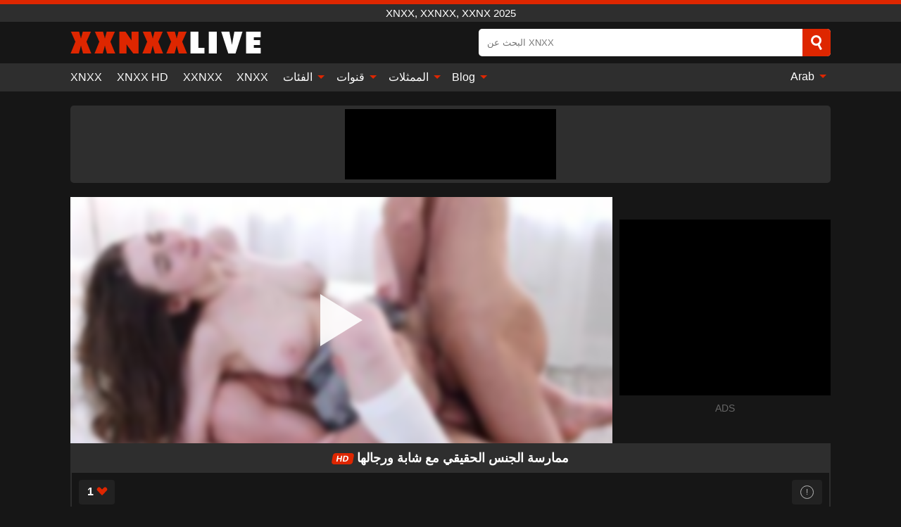

--- FILE ---
content_type: text/html; charset=UTF-8
request_url: https://xxnxx.live/video/14121
body_size: 13505
content:
<!DOCTYPE html><html lang="ar" translate="no"><head><meta charset="UTF-8"/><meta name="viewport" content="width=device-width, initial-scale=1"><title>ممارسة الجنس الحقيقي مع شابة ورجالها - XXNXX.LIVE</title><meta name="description" content="✅ ممارسة الجنس الحقيقي مع شابة ورجالها xnxx, xxnxx, xxnx. XNXX Porn tube videos... ✅"><meta name="keywords" content="ممارسة,الجنس,الحقيقي,مع,شابة,ورجالها,xnxx,xxnxx,xxnx,2025"><meta name="robots" content="max-image-preview:large"><script type="application/ld+json">{"@context":"https://schema.org","@type":"VideoObject","name":"ممارسة الجنس الحقيقي مع شابة ورجالها","description":"✅ ممارسة الجنس الحقيقي مع شابة ورجالها xnxx, xxnxx, xxnx. XNXX Porn tube videos... ✅","contentUrl":"https://xxnxx.live/videolink/14121.m3u8","thumbnailUrl":["https://xxnxx.live/media/p/14121b.jpg","https://xxnxx.live/media/p/14121.jpg"],"uploadDate":"2022-02-25T09:58:25+03:00","duration":"P0DT0H7M10S","interactionCount":"2974"}</script><meta property="og:title" content="ممارسة الجنس الحقيقي مع شابة ورجالها"><meta property="og:site_name" content="XXNXX.LIVE"><meta property="og:url" content="https://xxnxx.live/video/14121"><meta property="og:description" content="✅ ممارسة الجنس الحقيقي مع شابة ورجالها xnxx, xxnxx, xxnx. XNXX Porn tube videos... ✅"><meta property="og:type" content="video.other"><meta property="og:image" content="https://xxnxx.live/media/p/14121b.jpg"><meta property="og:video" content="https://xxnxx.live/videolink/14121.m3u8"><meta property="og:video:type" content="application/vnd.apple.mpegurl"><meta property="og:video" content="https://xxnxx.live/videolink/14121.mp4"><meta property="og:video:type" content="video/mp4"><meta name="twitter:card" content="summary_large_image"><meta name="twitter:site" content="XXNXX.LIVE"><meta name="twitter:title" content="ممارسة الجنس الحقيقي مع شابة ورجالها"><meta name="twitter:description" content="✅ ممارسة الجنس الحقيقي مع شابة ورجالها xnxx, xxnxx, xxnx. XNXX Porn tube videos... ✅"><meta name="twitter:image" content="https://xxnxx.live/media/p/14121b.jpg"><meta name="twitter:player" content="https://xxnxx.live/videolink/14121.mp4"><script>var u=top.location.toString();var domain='xiocxiocniocxiocxioc.iocliociiocvioce'.toString();var domain_decrypted=domain.replace(/ioc/gi,'');if(u.indexOf(domain_decrypted)==-1){top.location='https://google.ro'}</script><link href="https://xxnxx.live/i/images/cover.png" rel="image_src"><link rel="icon" href="/favicon.ico" type="image/x-icon"><meta name="theme-color" content="#161616"><link rel="canonical" href="https://xxnxx.live/video/14121"><meta name="rating" content="adult"><meta name="rating" content="RTA-5042-1996-1400-1577-RTA"><link rel="preconnect" href="//mc.yandex.ru"><link rel="preconnect" href="//pgnasmcdn.click"><link rel="alternate" href="https://xxnxx.live/video/14121" hreflang="x-default"><link rel="alternate" href="https://xxnxx.live/video/14121" hreflang="ar"><link rel="alternate" href="https://xxnxx.live/en/video/14121" hreflang="en"><link rel="alternate" href="https://xxnxx.live/de/video/14121" hreflang="de"><link rel="alternate" href="https://xxnxx.live/es/video/14121" hreflang="es"><link rel="alternate" href="https://xxnxx.live/fr/video/14121" hreflang="fr"><link rel="alternate" href="https://xxnxx.live/it/video/14121" hreflang="it"><link rel="alternate" href="https://xxnxx.live/nl/video/14121" hreflang="nl"><link rel="alternate" href="https://xxnxx.live/pl/video/14121" hreflang="pl"><link rel="alternate" href="https://xxnxx.live/pt/video/14121" hreflang="pt"><link rel="alternate" href="https://xxnxx.live/ro/video/14121" hreflang="ro"><style>body{background:#161616;font-family:-apple-system,BlinkMacSystemFont,Segoe UI,Roboto,Oxygen,Ubuntu,Cantarell,Fira Sans,Droid Sans,Helvetica Neue,sans-serif;min-width:320px;margin:auto;color:#fff}a{text-decoration:none;outline:none;color:#161616}input,textarea,select,option,button{outline:none;font-family:-apple-system,BlinkMacSystemFont,Segoe UI,Roboto,Oxygen,Ubuntu,Cantarell,Fira Sans,Droid Sans,Helvetica Neue,sans-serif}*{-webkit-box-sizing:border-box;-moz-box-sizing:border-box;box-sizing:border-box}::placeholder{opacity:1}.ico-bottom-arrow{width:0;height:0;border-left:5px solid transparent;border-right:5px solid transparent;border-bottom:5px solid #de2600;display:inline-block;margin-bottom:3px;margin-left:3px;margin-right:-4px;transform:rotate(180deg)}.top{background:#2e2e2e;text-align:center}.top:before{content:"";width:100%;height:6px;display:block;background:#de2600}.top h1,.top span{display:block;font-weight:500;color:#fff;font-size:15px;text-transform:uppercase;margin:0;padding:4px 0}.flex{display:-webkit-box;display:-moz-box;display:-ms-flexbox;display:-webkit-flex;display:flex}.flex-center{-ms-flex-align:center;-webkit-align-items:center;-webkit-box-align:center;align-items:center}.flex-wrap{flex-wrap:wrap;justify-content:space-between}header{width:95%;max-width:1080px;margin:auto;padding:10px 0}header .logo{margin-right:10px}header .logo img{display:block;width:auto;max-width:100%;height:auto}header form{display:flex;margin-left:auto;width:50%;max-width:500px;background:#fff;border-radius:5px;padding:0;position:relative}header .mob{display:none}header form input{background:transparent;border:0;color:#050505;padding:12px;width:100%;align-self:stretch}header form button{background:#de2600;border:0;position:relative;cursor:pointer;outline:none;text-indent:-99999px;border-radius:5px;border-top-left-radius:0;border-bottom-left-radius:0;width:42px;align-self:stretch}header form button:before{content:"";position:absolute;top:9px;left:12px;width:9px;height:9px;background:transparent;border:3px solid #fff;border-radius:50%}header form button:after{content:"";width:9px;height:3px;background:#fff;position:absolute;transform:rotate(63deg);top:24px;left:20px}header form .resultDiv{display:none;position:absolute;top:50px;background:#fff;width:100%;max-height:350px;overflow:hidden;overflow-y:auto;z-index:114;left:0;padding:10px;transition:.4s;border-radius:5px;color:#050505}header form .resultDiv a{display:block;text-align:left;padding:5px;color:#050505;font-weight:600;text-decoration:none;font-size:14px}header form .resultDiv a:hover{text-decoration:underline}header form .resultDiv .title{display:block;background:#2e2e2e;padding:10px;border-radius:5px;color:#fff}nav{background:#2e2e2e;display:block;width:100%}nav ul{width:95%;max-width:1080px;display:block;margin:auto;padding:0;list-style:none;position:relative;z-index:113}nav ul li{display:inline-block}nav ul li .mask{display:none}nav ul a{color:#fff;padding:.65em .65em;text-decoration:none;display:inline-block}nav>ul>li:first-child>a{padding-left:0}@media screen and (min-width:625px){nav ul li:hover a{color:#de2600}nav ul li>ul{display:none}nav ul li:hover>ul{display:block;position:absolute;width:100%;left:0;top:40px;background:#2e2e2e;box-shadow:0 0 10px #000}nav ul li:hover>ul a{padding:.3em .35em;border:1px solid #de2600;margin:.35em;color:#fff}nav ul li>ul a:hover{color:#de2600}}nav ul li>ul li:last-child a{background:#de2600;color:#fff}nav ul li>ul li:last-child a:hover{background:#de2600;color:#fff}nav ul .lang{float:right;position:relative}nav ul .lang:hover>ul{width:max-content;right:0;left:unset}nav ul .lang li{display:block;text-align:center}nav ul .lang:hover>ul a{padding:0;border:0;display:block}nav ul .lang:hover>ul a:last-child{background:transparent}nav ul .lang:hover>ul a:last-child:hover{color:#de2600}.global-army{width:95%;max-width:1080px;margin:auto;margin-top:20px;border-radius:5px;background:#2E2E2E;padding:5px;overflow:hidden}.global-army span{display:block;margin:auto;width:300px;min-width:max-content;height:100px;background:#000}.global-army iframe{border:0;width:300px;height:100px;overflow:hidden}.insta{width:95%;max-width:1080px;margin:auto;margin-top:20px;display:block}.insta img{display:block;margin:auto;width:100%;max-width:319px}.fbar{display:block;width:100%;margin-bottom:15px;text-align:center;background:#2E2E2E;border-radius:5px;padding:7px 4px}.fbar a{display:inline-block;color:#fff;font-size:15px;font-weight:500;text-transform:uppercase}.fbar a:after{content:"\A0•\A0"}.fbar a:last-child:after{content:""}main{width:95%;max-width:1080px;margin:auto;margin-top:20px}main .head .title h3{margin:0;color:#fff;font-size:22px}main .head .title h1{margin:0;color:#fff;font-size:22px}main .head .title span{color:#ccc;margin-left:10px;font-size:15px;margin-right:10px}main .head .sort{margin-left:auto;position:relative;z-index:4;min-width:150px}main .head .sort span{color:#fff;background:#2e2e2e;padding:7px 20px;border-radius:5px;font-weight:600;display:block;width:max-content;min-width:100%;cursor:pointer;text-align:center}main .head .sort ul{padding:0;margin:0;list-style:none;display:none}main .head .sort.active span{border-bottom-left-radius:0;border-bottom-right-radius:0}main .head .sort.active ul{display:block;position:absolute;top:33px;background:#2e2e2e;width:100%;right:0;border-bottom-left-radius:5px;border-bottom-right-radius:5px}main .head .sort li{display:block}main .head .sort .disabled{display:none}main .head .sort li a{display:block;padding:5px;text-align:center;color:#fff;font-weight:600}main .head .sort li a:hover{color:#de2600}.videos{margin:20px 0}.videos:before,.videos:after{content:" ";display:table;width:100%}.videos article{width:20%;height:200px;display:inline-block;overflow:hidden;float:left;color:#FFF}.videos article.cat{height:auto}.videos article.cat a{display:block;width:100%}.videos article.cat img{width:100%;height:auto}.videos article .box{width:95%;margin:auto;overflow:hidden}.videos article .playthumb{display:block;width:100%;overflow:hidden;height:157px;position:relative}.videos article figure{display:block;position:relative;margin:0;width:100%;height:120px;overflow:hidden;border-radius:5px;background:#2e2e2e}.videos article figure:after{content:"";position:absolute;z-index:2;width:100%;height:100%;left:0;top:0}.videos article figure img{position:absolute;height:100%;min-width:100%;object-fit:cover;transform:translateX(-50%) translateY(-50%);left:50%;top:50%;font-size:0}.videos article .box video{position:absolute;min-width:100%;min-height:100%;max-height:100%;top:50%;left:50%;transform:translateY(-50%) translateX(-50%)}.videos article h2{display:block;display:-webkit-box;padding:0;font-size:.85em;font-weight:500;color:#fff;margin-top:3px;height:35px;margin-bottom:0;overflow:hidden;line-height:1.2;-webkit-line-clamp:2;-webkit-box-orient:vertical;text-overflow:ellipsis}.videos article .hd:before{content:"HD";position:absolute;top:100px;left:2px;font-size:13px;font-style:normal;color:#fff;font-weight:600;background:#de2600;padding:1px 4px;border-radius:3px;transition:all .2s;z-index:3}.videos article:hover h2{color:#de2600}.videos article:hover .hd:before{left:-40px}.videos article .end{display:block;overflow:hidden;height:21px}.videos article .end p{display:inline-block;vertical-align:middle;margin:0;text-align:right;color:#bababa;font-size:13px;height:1.8em;line-height:1.8em}.videos article .end a{color:#bababa;font-size:13px;text-decoration:underline;display:inline-block;height:1.8em;line-height:1.8em}.videos article .end p:after{content:'•';margin:0 4px}.videos article .end p:last-child:after{content:'';margin:0}.videos article .heart{position:relative;width:10px;height:10px;display:inline-block;margin-left:2px}.videos article .heart:before,.videos article .heart:after{position:absolute;content:"";left:5px;top:0;width:5px;height:10px;background:#bababa;border-radius:50px 50px 0 0;transform:rotate(-45deg);transform-origin:0 100%}.videos article .heart:after{left:0;transform:rotate(45deg);transform-origin:100% 100%}.tag-list{display:flex;flex-wrap:wrap;margin-bottom:20px}.alpha{flex:1 0 25%;margin-right:10px}.alpha h4{color:#FFF;font-size:20px}.alpha h4:before{content:"#";display:inline-block;color:#de2600;margin-right:4px;font-weight:bold;transform:scale(1.2)}.alpha div{color:#de2600}.alpha div a{color:#FFF;font-weight:700}.alpha div a:hover{text-decoration:underline}.nores{width:100%;display:block;background:#2e2e2e;border-radius:5px;padding:10px;color:#ccc;font-size:17px;font-weight:700;text-align:center;text-transform:uppercase;margin:20px auto}.pagination{display:block;width:100%;margin:20px 0;text-align:center}.pagination a,.pagination div,.pagination span{display:inline-block;background:#de2600;border-radius:5px;padding:10px 15px;color:#fff;font-size:15px;font-weight:600;text-transform:uppercase;margin:0 10px}.pagination div{cursor:pointer}.pagination span{background:#2e2e2e}.pagination a:hover,.pagination div:hover{background:#2e2e2e}.popular{display:block;width:100%;margin:20px 0;margin-bottom:10px;list-style:none;padding:0;text-align:center}.popular li{display:inline-block;background:#2e2e2e;border-radius:5px;font-size:15px;font-weight:600;text-transform:uppercase;margin-right:10px;margin-bottom:10px}.popular li:hover{background:#de2600}.popular li:last-child{margin-right:0;background:#de2600}.popular.cat li:last-child{margin-right:0;background:#2e2e2e}.popular.cat li:last-child:hover{background:#de2600}.popular.cat li{margin-left:5px;margin-right:5px}.popular.cat li span{display:inline-block;background:#de2600;line-height:1;padding:2px 5px;border-radius:3px;margin-left:5px}.popular.cat li:hover span{background:#2e2e2e}.popular a{color:#fff;padding:10px 15px;display:block}.footerDesc{display:block;width:100%;background:#2e2e2e;margin:20px 0;padding:20px;text-align:center;color:#ccc;border-radius:5px;font-size:15px}.footerDesc h4{font-size:16px;color:#fff}.moban{display:none}.player{width:100%;min-height:150px}.player .left{width:calc(100% - 310px);height:350px;position:relative;overflow:hidden;cursor:pointer;z-index:112}.player .left #poster{position:absolute;left:50%;top:50%;transform:translateY(-50%) translateX(-50%);min-width:110%;min-height:110%;object-fit:cover;font-size:0;filter:blur(4px)}.player .left video{position:absolute;left:0;top:0;width:100%;height:100%;background:#000}.player .left #play{display:none;border:0;background:transparent;box-sizing:border-box;width:0;height:74px;border-color:transparent transparent transparent #fff;transition:100ms all ease;border-style:solid;border-width:37px 0 37px 60px;position:absolute;left:50%;top:50%;transform:translateY(-50%) translateX(-50%);opacity:.9}.player .left:hover #play{opacity:.7}.loader{position:absolute;left:0;top:0;background:rgba(0,0,0,.4);width:100%;height:100%}.spin{position:absolute;left:50%;top:50%;transform:translateY(-50%) translateX(-50%)}.spin>div{background-color:#fff;width:15px;height:15px;border-radius:100%;margin:2px;-webkit-animation-fill-mode:both;animation-fill-mode:both;display:inline-block;-webkit-animation:ball-beat .7s 0s infinite linear;animation:ball-beat .7s 0s infinite linear}.spin>div:nth-child(2n-1){-webkit-animation-delay:-.35s!important;animation-delay:-.35s!important}.player .left iframe{display:block;border:0;width:100%;height:440px}.player .right{width:300px;margin-left:auto}.player .right .content{width:100%}.player .right span{display:block;width:300px;height:250px;background:#000}.player .right iframe{border:0;width:300px;overflow:hidden}.player .right .content:after{content:"ADS";display:block;text-align:center;margin:10px 0;font-size:14px;color:#666}.vtitle{text-align:center;background:#2e2e2e;margin:0;padding:10px;font-size:18px;font-weight:600}.vtitle.hd:before{content:"HD";background:#de2600;padding:1px 6px;margin-right:5px;color:#FFF;position:relative;top:-1px;border-radius:4px;font-size:12px;transform:skew(-10deg);display:inline-block}.buttons{margin-bottom:10px;padding:10px;border:2px solid #2E2E2E;border-radius:5px;border-top:0;border-top-left-radius:0;border-top-right-radius:0}.buttons .report{cursor:pointer;font-size:16px;padding:.5rem .75rem;border-radius:.25em;background:#222;color:#bababa;margin-left:auto}.buttons .report i{font-style:normal;width:19px;height:19px;display:block;border:1px solid #bababa;border-radius:50%;text-align:center;font-size:11px;line-height:1.5}.buttons .dwd{cursor:pointer;font-size:16px;padding:.5rem .75rem;border-radius:.25em;background:#222;color:#fff;font-weight:500;margin-right:10px}.buttons .loves{cursor:pointer;font-size:16px;padding:.5rem .75rem;border-radius:.25em;background:#222;color:#fff}.buttons .loves:hover,.buttons .report:hover,.buttons .dwd:hover{background:#111}.buttons .loves .heart{position:relative;width:12px;height:12px;display:inline-block;margin-left:6px}.buttons .loves .heart:before,.buttons .loves .heart:after{position:absolute;content:"";left:6px;top:0;width:6px;height:12px;background:#de2600;border-radius:50px 50px 0 0;transform:rotate(-45deg);transform-origin:0 100%}.buttons .loves .heart:after{left:0;transform:rotate(45deg);transform-origin:100% 100%}.buttons .loves.loved{background:#de2600}.buttons .loves.loved .heart:before,.buttons .loves.loved .heart:after{background:#fff}.infos{text-align:left;margin:0}.infos .label{background:#de2600;padding:10px 15px;margin-left:0!important}.moreinfo{margin-top:10px;margin-bottom:0}.moreinfo b{width:130px;display:inline-block}.moreinfo span{display:inline-block}.box-modal{display:none}.box-modal .shd{position:fixed;left:0;top:0;width:100%;height:100%;background:rgba(0,0,0,.5)}.box-modal .content{position:fixed;left:50%;top:50%;transform:translateY(-50%) translateX(-50%);padding:20px;background:#2e2e2e;border-radius:10px;width:95%;max-width:400px;z-index:1}.box-modal .head{margin-bottom:20px}.box-modal .head .title{width:100%}.box-modal .head .close{margin-left:auto;font-size:30px;cursor:pointer}.box-modal label{display:block;margin-bottom:2px;color:#999;font-size:.85em;cursor:pointer}.box-modal label input{display:inline-block;vertical-align:middle}.box-modal label.title{font-size:17px;margin:10px 0}.box-modal textarea{width:100%;display:block;border:0}.box-modal button{width:100%;display:block;border:0;margin-top:10px;background:#de2600;padding:10px 15px;border-radius:5px;font-size:15px;font-weight:600;text-transform:uppercase;color:#FFF;cursor:pointer}.box-modal a{color:#FFF;text-decoration:underline}#videoplayer .jw-preview,#videoplayer .jw-wrapper{background-color:transparent}.jw-logo-button{display:none!important}.jw-rightclick.jw-reset.jw-open{display:none!important;left:0!important;top:0!important}@media screen and (max-width:873px){.player{display:block!important}.player .left{width:100%}.player .right{display:block;margin:auto;margin-top:10px}.moban{display:block;width:100%;margin-bottom:20px;padding:10px;background:#2e2e2e;border-radius:5px}.moban iframe{border:0;display:block;margin:auto;overflow:hidden}}#bans{position:absolute;left:50%;top:50%;transform:translateY(-50%) translateX(-50%);z-index:1}#bans div{cursor:pointer;box-sizing:border-box;display:block;width:100%;background:rgba(255,0,0,.8);padding:4px;color:#fff;font-family:Arial;font-size:14px;border-radius:4px}#bans div b{float:right;padding:0 5px}#bans span{display:block;width:300px;height:250px;margin-top:5px;background:#000}#bans iframe{display:block;width:300px;height:250px;margin-top:5px}@media only screen and (max-width:650px){#bans iframe{display:block;width:250px;height:200px;margin-top:5px}#bans span{width:250px;height:200px}}@media screen and (max-width:450px){.player .left{height:250px}}@-webkit-keyframes ball-beat{50%{opacity:.2;-webkit-transform:scale(0.75);transform:scale(0.75)}100%{opacity:1;-webkit-transform:scale(1);transform:scale(1)}}@keyframes ball-beat{50%{opacity:.2;-webkit-transform:scale(0.75);transform:scale(0.75)}100%{opacity:1;-webkit-transform:scale(1);transform:scale(1)}}footer{display:block;margin-top:30px;background:#2e2e2e}footer .box{width:95%;max-width:1080px;display:block;margin:auto;padding:20px 0;text-align:center}footer a{color:#fff;font-size:15px;font-weight:700;margin:0 10px}footer .logo{display:block;margin:auto;margin-bottom:20px;width:max-content;max-width:100%}footer .logo img{display:block}footer p{padding:10px 0;text-align:center;display:block;font-size:12px;margin:auto;color:#ccc}@media screen and (max-width:1010px){.videos article{width:25%}}@media screen and (max-width:810px){.videos article{width:33.33%}.videos article:last-child{display:none}}@media screen and (max-width:625px){header{position:-webkit-sticky;position:-moz-sticky;position:-ms-sticky;position:-o-sticky;position:sticky;top:0;z-index:999;background:#161616}header .logo{max-width:calc(100% - 120px)}header .mob{margin-left:auto;display:block}header .mob .icon-search{background:#de2600;border:0;position:relative;cursor:pointer;outline:none;text-indent:-99999px;border-radius:100px;width:40px;height:40px;right:-2px;display:inline-block}header .mob .icon-search.change{background:#2e2e2e}header .mob .icon-search:before{content:"";position:absolute;top:9px;left:12px;width:9px;height:9px;background:transparent;border:3px solid #fff;border-radius:50%}header .mob .icon-search:after{content:"";width:9px;height:3px;background:#fff;position:absolute;transform:rotate(63deg);top:24px;left:20px}header .mob .icon-menu{display:inline-block;margin-left:10px;height:40px;background:#de2600;width:40px;border-radius:100px;position:relative;padding:7px;cursor:pointer}.bar1,.bar2,.bar3{width:100%;height:3px;background-color:#FFF;margin:5px 0;transition:.4s;border-radius:10px;display:block}.bar1{margin-top:3px}.change .bar1{-webkit-transform:rotate(-45deg) translate(-6px,7px);transform:rotate(-45deg) translate(-6px,7px)}.change .bar2{opacity:0}.change .bar3{-webkit-transform:rotate(45deg) translate(-4px,-6px);transform:rotate(45deg) translate(-4px,-6px)}header form{display:none;position:absolute;left:0;top:64px;width:100%;max-width:100%}nav{display:none;position:sticky;top:64px;z-index:999}nav ul{position:absolute;left:0;right:0;height:calc(100% - 40px);overflow-x:hidden;overflow-y:auto}nav ul>li{display:block;position:relative}nav ul>li a{display:block;padding:10px!important;border-bottom:1px solid #454545}nav ul>li .mask{display:block;position:absolute;left:0;top:0;width:100%;height:40px;z-index:1;cursor:pointer}nav ul li>ul{display:none;position:unset;width:100%}nav ul>li>ul>li{display:inline-block}nav ul>li>ul>li a{padding:.3em .35em!important;border:1px solid #de2600;margin:.35em;color:#fff}nav ul .lang{float:unset}nav ul .lang li a{border:0;text-align:left;border-bottom:1px solid #454545}nav ul .lang li:last-child a{border:0;background:transparent;border-bottom:1px solid #454545}nav ul .lang:hover>ul{width:100%}nav ul .lang:hover>ul a{border-bottom:1px solid #454545}main .head .sort{flex-grow:1;min-width:100%;margin-top:10px}main .head .title h3{font-size:15px}main .head .sort span{width:100%;text-align:left}main .head .sort li a{text-align:left;padding:5px 20px}.videos article{width:50%}.videos article:last-child{display:inline-block}.popular a{padding:6px 10px}.infos .label{padding:6px 10px}footer a{display:block;margin:5px;padding:6px 0}}.clear{display:block;margin:20px 0}.infopage{display:block;width:100%;margin-top:20px;font-size:14px}.infopage a{color:#fff;text-decoration:underline}.infopage form input,.infopage form select,.infopage form textarea{display:block;width:100%;padding:10px;margin-bottom:20px;border-radius:5px;border:0;font-size:15px}.infopage form button{width:100%;display:block;border:0;margin-top:10px;background:#de2600;padding:10px 15px;border-radius:5px;font-size:15px;font-weight:600;text-transform:uppercase;color:#FFF;cursor:pointer}.infopage form fieldset{border:0}.infopage form fieldset input{display:inline;width:auto;margin:auto;margin-right:10px}.blog-posts{display:grid;grid-template-columns:1fr;gap:15px;margin:20px 0}@media (min-width:480px){.blog-posts.f3{grid-template-columns:repeat(2,1fr)}}@media (min-width:768px){.blog-posts{grid-template-columns:repeat(2,1fr)}.blog-posts.f3{grid-template-columns:repeat(3,1fr)}}.blog-posts .box{position:relative;z-index:3}.blog-posts article figure{margin:0}.blog-posts article .image{display:block;height:250px;object-fit:cover;transition:transform .3s ease;position:relative;overflow:hidden;border-radius:10px;background-color:#27282b}.blog-posts article img{position:absolute;top:50%;left:0;transform:translateY(-50%);width:100%;min-height:100%;object-fit:cover;filter:blur(5px);z-index:1;font-size:0}.blog-posts article h3{font-size:1rem;margin-top:10px;margin-bottom:15px;font-weight:500;color:#fff}.blog-posts article a:hover h3{text-decoration:underline}.blog-posts .box p{font-size:.8rem;line-height:1.5;color:#c8c8c8}.go_top{display:none;position:fixed;right:10px;bottom:10px;z-index:2;cursor:pointer;transition:color .3s linear;background:#de2600;border-radius:5px;padding:10px 15px;color:#fff;font-size:15px;font-weight:600;text-transform:uppercase}.go_top:before{content:"";border:solid #fff;border-width:0 3px 3px 0;display:inline-block;padding:5px;margin-bottom:-3px;transform:rotate(-135deg);-webkit-transform:rotate(-135deg)}.go_top:hover{background:#2e2e2e}.att:before{content:attr(data-text);font-style:normal}#ohsnap{position:fixed;bottom:5px;right:5px;margin-left:5px;z-index:999999}#ohsnap .alert{margin-top:5px;padding:9px 15px;float:right;clear:right;text-align:center;font-weight:500;font-size:14px;color:#fff}#ohsnap .red{background:linear-gradient(#ED3232,#C52525);border-bottom:2px solid #8c1818}#ohsnap .green{background:linear-gradient(#45b649,#017205);border-bottom:2px solid #003e02}#ohsnap .iheart{width:16px;height:16px;margin-left:6px;float:right}</style></head><body><div class="top"><span>xnxx, xxnxx, xxnx 2025</span></div><header class="flex flex-center"><a href="https://xxnxx.live" class="logo" title="XXNXX"><img src="/i/images/logo_header.png" alt="XXNXX" width="271" height="31" fetchpriority="high"></a><form data-action="https://xxnxx.live/common/search" method="POST" class="search"><input type="text" id="s" name="s" placeholder="البحث عن XNXX" autocomplete="off"><button type="submit" data-trigger="submit[search]">Search</button><div class="resultDiv"></div></form><div class="mob"><i class="icon-search"></i><div class="icon-menu"><i class="bar1"></i><i class="bar2"></i><i class="bar3"></i></div></div></header><nav><ul><li><a href="https://xxnxx.live" title="XNXX">XNXX</a></li><li><a href="https://xxnxx.live/hd" title="XNXX HD">XNXX HD</a></li><li><a href="https://xxnxx.live/videos/xxnxx" title="XXNXX">XXNXX</a></li><li><a href="https://xnxx123.org/" title="XNXX" target="_blank">XNXX</a></li><li><i class="mask"></i><a href="https://xxnxx.live/categories" title="الفئات">الفئات <i class="ico-bottom-arrow"></i></a><ul><li><a href="https://xxnxx.live/videos/xxnxx" title="XXNXX">XXNXX</a></li><li><a href="https://xxnxx.live/videos/gay" title="Gay">Gay</a></li><li><a href="https://xxnxx.live/videos/incest" title="Incest">Incest</a></li><li><a href="https://xxnxx.live/videos/teen" title="Teen">Teen</a></li><li><a href="https://xxnxx.live/videos/big-ass" title="Big Ass">Big Ass</a></li><li><a href="https://xxnxx.live/videos/hardcore" title="Hardcore">Hardcore</a></li><li><a href="https://xxnxx.live/videos/blowjob" title="Blowjob">Blowjob</a></li><li><a href="https://xxnxx.live/videos/amateur" title="Amateur">Amateur</a></li><li><a href="https://xxnxx.live/videos/big-tits" title="Big Tits">Big Tits</a></li><li><a href="https://xxnxx.live/categories" title="جميع الفئات">جميع الفئات +</a></li></ul></li><li><i class="mask"></i><a href="https://xxnxx.live/channels" title="قنوات">قنوات <i class="ico-bottom-arrow"></i></a><ul><li><a href="https://xxnxx.live/channel/brazzers" title="Brazzers">Brazzers</a></li><li><a href="https://xxnxx.live/channel/blacked" title="Blacked">Blacked</a></li><li><a href="https://xxnxx.live/channel/bangbros-network" title="Bangbros Network">Bangbros Network</a></li><li><a href="https://xxnxx.live/channel/moms-teach-sex" title="Moms Teach Sex">Moms Teach Sex</a></li><li><a href="https://xxnxx.live/channel/tushy" title="Tushy">Tushy</a></li><li><a href="https://xxnxx.live/channel/fakings" title="Fakings">Fakings</a></li><li><a href="https://xxnxx.live/channel/vixen" title="Vixen">Vixen</a></li><li><a href="https://xxnxx.live/channel/nubiles-porn" title="Nubiles Porn">Nubiles Porn</a></li><li><a href="https://xxnxx.live/channel/team-skeet" title="Team Skeet">Team Skeet</a></li><li><a href="https://xxnxx.live/channels" title="كل القنوات">كل القنوات +</a></li></ul></li><li><i class="mask"></i><a href="https://xxnxx.live/pornstars" title="الممثلات">الممثلات <i class="ico-bottom-arrow"></i></a><ul><li><a href="https://xxnxx.live/pornstar/mia-khalifa" title="Mia Khalifa">Mia Khalifa</a></li><li><a href="https://xxnxx.live/pornstar/jordi-el-nino-polla" title="Jordi El Nino Polla">Jordi El Nino Polla</a></li><li><a href="https://xxnxx.live/pornstar/angela-white" title="Angela White">Angela White</a></li><li><a href="https://xxnxx.live/pornstar/johnny-sins" title="Johnny Sins">Johnny Sins</a></li><li><a href="https://xxnxx.live/pornstar/lana-rhoades" title="Lana Rhoades">Lana Rhoades</a></li><li><a href="https://xxnxx.live/pornstar/danny-d" title="Danny D">Danny D</a></li><li><a href="https://xxnxx.live/pornstar/juan-el-caballo-loco" title="Juan El Caballo Loco">Juan El Caballo Loco</a></li><li><a href="https://xxnxx.live/pornstar/dani-daniels" title="Dani Daniels">Dani Daniels</a></li><li><a href="https://xxnxx.live/pornstar/abella-danger" title="Abella Danger">Abella Danger</a></li><li><a href="https://xxnxx.live/pornstars" title="جميع الممثلات">جميع الممثلات +</a></li></ul></li><li><i class="mask"></i><a href="https://xxnxx.live/blog" title="Blog">Blog <i class="ico-bottom-arrow"></i></a><ul><li><a href="https://xxnxx.live/blog" title="More posts">More posts +</a></li></ul></li><li class="lang"><i class="mask"></i><a href="#" title="">Arab <i class="ico-bottom-arrow"></i></a><ul><li><a href="https://xxnxx.live/en/video/14121" rel="alternate" hreflang="en" title="English">English</a></li><li><a href="https://xxnxx.live/de/video/14121" rel="alternate" hreflang="de" title="Deutsch">Deutsch</a></li><li><a href="https://xxnxx.live/es/video/14121" rel="alternate" hreflang="es" title="Español">Español</a></li><li><a href="https://xxnxx.live/fr/video/14121" rel="alternate" hreflang="fr" title="Français">Français</a></li><li><a href="https://xxnxx.live/it/video/14121" rel="alternate" hreflang="it" title="Italiano">Italiano</a></li><li><a href="https://xxnxx.live/nl/video/14121" rel="alternate" hreflang="nl" title="Nederlands">Nederlands</a></li><li><a href="https://xxnxx.live/pl/video/14121" rel="alternate" hreflang="pl" title="Polski">Polski</a></li><li><a href="https://xxnxx.live/pt/video/14121" rel="alternate" hreflang="pt" title="Português">Português</a></li><li><a href="https://xxnxx.live/ro/video/14121" rel="alternate" hreflang="ro" title="Română">Română</a></li></ul></li></ul></nav><div class="global-army"><span></span></div><main><div class="player flex"><div class="left"><video id="videoplayer" preload="none" onclick="videoplayer()" playsinline="" autoplay></video><img src="/media/p/14121.jpg" alt="ممارسة الجنس الحقيقي مع شابة ورجالها" id="poster" onclick="videoplayer()" fetchpriority="high" width="240" height="135"><div id="play" onclick="videoplayer()"></div><div class="loader"><div class="spin"><div></div><div></div><div></div></div></div><script>function videoplayer(){var vid="https://xxnxx.live/videolink/14121.m3u8";var player=document.getElementById("videoplayer");player.src=vid;player.removeAttribute("onclick");if(Hls.isSupported()){var hls=new Hls();hls.loadSource(vid);hls.attachMedia(player);hls.startLoad((startPosition=-1));hls.on(Hls.Events.MANIFEST_PARSED,function(){player.play()})}player.setAttribute("controls","controls");document.getElementById("play").style.display="none";document.getElementById("poster").style.display="none"}</script></div><div class="right flex flex-center"><div class="content"><span></span></div></div></div><h1 class="vtitle hd">ممارسة الجنس الحقيقي مع شابة ورجالها</h1><div class="buttons flex"><span class="loves" data-id="14121"><b>1</b><i class="heart"></i></span><span class="report"><i>!</i></span></div><ul class="popular cat infos"><li class="label">الفئات</li><li><a href="https://xxnxx.live/videos/amateur" title="Amateur">Amateur</a></li><li><a href="https://xxnxx.live/videos/anal-sex" title="Anal Sex">Anal Sex</a></li><li><a href="https://xxnxx.live/videos/blowjob" title="Blowjob">Blowjob</a></li><li><a href="https://xxnxx.live/videos/cumshot" title="Cumshot">Cumshot</a></li><li><a href="https://xxnxx.live/videos/double-penetration" title="Double Penetration">Double Penetration</a></li><li><a href="https://xxnxx.live/videos/gangbang" title="Gangbang">Gangbang</a></li><li><a href="https://xxnxx.live/videos/hardcore" title="Hardcore">Hardcore</a></li><li><a href="https://xxnxx.live/videos/teen" title="Teen">Teen</a></li><li><a href="https://xxnxx.live/videos/threesome" title="Threesome">Threesome</a></li><li><a href="https://xxnxx.live/videos/xvideos" title="Xvideos">Xvideos</a></li></ul><ul class="popular cat infos"><li class="label">قنوات</li><li><a href="https://xxnxx.live/channel/young-libertines" title="Young Libertines">Young Libertines</a></li></ul><ul class="popular cat infos"><li class="label">الممثلات</li><li><a href="https://xxnxx.live/pornstar/busty-clary" title="Busty Clary">Busty Clary</a></li></ul><p class="moreinfo"><b>المشاهدات:</b><span>2,974</span></p><p class="moreinfo"><b>مدة:</b><span>7 min</span></p><p class="moreinfo"><b>Added:</b><span>3 years ago</span></p><div class="head flex flex-center" style="margin-top:15px;"><div class="title flex flex-center"><h3>توصيات</h3></div></div><div class="videos"><article><div class="box"><a href="https://xxnxx.live/video/3099" title="اغتصاب تلميذة عندما وجدت نائمة" class="playthumb"><figure id="3099" class="hd"><img src="/media/p/3099.jpg" alt="تشغيل اغتصاب تلميذة عندما وجدت نائمة" width="240" height="135" loading="lazy"></figure><h2>اغتصاب تلميذة عندما وجدت نائمة</h2></a><div class="end flex flex-center"><p><i class="att" data-text="11 min"></i></p><p><i class="att" data-text="436"></i> <i class="heart"></i></p></div></div></article><article><div class="box"><a href="https://xxnxx.live/video/10044" title="تحصل مارس الجنس الخادمة ذات المؤخرة الكبيرة في الخلف" class="playthumb"><figure id="10044" class="hd"><img src="/media/p/10044.jpg" alt="تشغيل تحصل مارس الجنس الخادمة ذات المؤخرة الكبيرة في الخلف" width="240" height="135" loading="lazy"></figure><h2>تحصل مارس الجنس الخادمة ذات المؤخرة الكبيرة في الخلف</h2></a><div class="end flex flex-center"><p><i class="att" data-text="13 min"></i></p><p><i class="att" data-text="179"></i> <i class="heart"></i></p></div></div></article><article><div class="box"><a href="https://xxnxx.live/video/2617" title="يمارس الجنس مع ابنته بينما زوجته تستعد للفطور" class="playthumb"><figure id="2617" class="hd"><img src="/media/p/2617.jpg" alt="تشغيل يمارس الجنس مع ابنته بينما زوجته تستعد للفطور" width="240" height="135" loading="lazy"></figure><h2>يمارس الجنس مع ابنته بينما زوجته تستعد للفطور</h2></a><div class="end flex flex-center"><p><a href="https://xxnxx.live/pornstar/cara-may" title="Cara May">Cara May</a></p><p><i class="att" data-text="8 min"></i></p><p><i class="att" data-text="267"></i> <i class="heart"></i></p></div></div></article><article><div class="box"><a href="https://xxnxx.live/video/121" title="يغتصب أخته الصغيرة بعد الخروج من السجن" class="playthumb"><figure id="121" class="hd"><img src="/media/p/121.jpg" alt="تشغيل يغتصب أخته الصغيرة بعد الخروج من السجن" width="240" height="135" loading="lazy"></figure><h2>يغتصب أخته الصغيرة بعد الخروج من السجن</h2></a><div class="end flex flex-center"><p><i class="att" data-text="10 min"></i></p><p><i class="att" data-text="330"></i> <i class="heart"></i></p></div></div></article><article><div class="box"><a href="https://xxnxx.live/video/1195" title="الأخوات الآسيوية يمارس الجنس مع الغربي الأول الذي يبقى للنوم في المنزل" class="playthumb"><figure id="1195" class="hd"><img src="/media/p/1195.jpg" alt="تشغيل الأخوات الآسيوية يمارس الجنس مع الغربي الأول الذي يبقى للنوم في المنزل" width="240" height="135" loading="lazy"></figure><h2>الأخوات الآسيوية يمارس الجنس مع الغربي الأول الذي يبقى للنوم في المنزل</h2></a><div class="end flex flex-center"><p><a href="https://xxnxx.live/pornstar/sharon-lee" title="Sharon Lee">Sharon Lee</a></p><p><i class="att" data-text="8 min"></i></p><p><i class="att" data-text="237"></i> <i class="heart"></i></p></div></div></article><article><div class="box"><a href="https://xxnxx.live/video/17153" title="المرأة المسلمة السمينة تصنع أفلام xnxx مع روماني ديك كبيرة" class="playthumb"><figure id="17153" class="hd"><img src="/media/p/17153.jpg" alt="تشغيل المرأة المسلمة السمينة تصنع أفلام xnxx مع روماني ديك كبيرة" width="240" height="135" loading="lazy"></figure><h2>المرأة المسلمة السمينة تصنع أفلام xnxx مع روماني ديك كبيرة</h2></a><div class="end flex flex-center"><p><i class="att" data-text="8 min"></i></p><p><i class="att" data-text="189"></i> <i class="heart"></i></p></div></div></article><article><div class="box"><a href="https://xxnxx.live/video/5903" title="الديك مليء بالدماء المأخوذة من عذراء جنسية جيدة" class="playthumb"><figure id="5903"><img src="/media/p/5903.jpg" alt="تشغيل الديك مليء بالدماء المأخوذة من عذراء جنسية جيدة" width="240" height="135" loading="lazy"></figure><h2>الديك مليء بالدماء المأخوذة من عذراء جنسية جيدة</h2></a><div class="end flex flex-center"><p><i class="att" data-text="5 min"></i></p><p><i class="att" data-text="311"></i> <i class="heart"></i></p></div></div></article><article><div class="box"><a href="https://xxnxx.live/video/1535" title="زوج مرتبط اضطر لمعرفة كيف يغتصب اللص زوجته" class="playthumb"><figure id="1535" class="hd"><img src="/media/p/1535.jpg" alt="تشغيل زوج مرتبط اضطر لمعرفة كيف يغتصب اللص زوجته" width="240" height="135" loading="lazy"></figure><h2>زوج مرتبط اضطر لمعرفة كيف يغتصب اللص زوجته</h2></a><div class="end flex flex-center"><p><a href="https://xxnxx.live/pornstar/monique-alexander" title="Monique Alexander">Monique Alexander</a></p><p><i class="att" data-text="8 min"></i></p><p><i class="att" data-text="306"></i> <i class="heart"></i></p></div></div></article><article><div class="box"><a href="https://xxnxx.live/video/2923" title="ابنة بصورة عاهرة جدا الملاعين صديق والدتها الجديد" class="playthumb"><figure id="2923" class="hd"><img src="/media/p/2923.jpg" alt="تشغيل ابنة بصورة عاهرة جدا الملاعين صديق والدتها الجديد" width="240" height="135" loading="lazy"></figure><h2>ابنة بصورة عاهرة جدا الملاعين صديق والدتها الجديد</h2></a><div class="end flex flex-center"><p><a href="https://xxnxx.live/pornstar/aryana-adin" title="Aryana Adin">Aryana Adin</a></p><p><i class="att" data-text="5 min"></i></p><p><i class="att" data-text="228"></i> <i class="heart"></i></p></div></div></article><article><div class="box"><a href="https://xxnxx.live/video/1021" title="والدها الملاعين لها و cums بداخلها عندما يتركها صديقها" class="playthumb"><figure id="1021" class="hd"><img src="/media/p/1021.jpg" alt="تشغيل والدها الملاعين لها و cums بداخلها عندما يتركها صديقها" width="240" height="135" loading="lazy"></figure><h2>والدها الملاعين لها و cums بداخلها عندما يتركها صديقها</h2></a><div class="end flex flex-center"><p><a href="https://xxnxx.live/pornstar/liza-rowe" title="Liza Rowe">Liza Rowe</a></p><p><i class="att" data-text="10 min"></i></p><p><i class="att" data-text="117"></i> <i class="heart"></i></p></div></div></article><article><div class="box"><a href="https://xxnxx.live/video/3028" title="يمارس الجنس مع والدته بينما ينام الأب في نفس السرير" class="playthumb"><figure id="3028" class="hd"><img src="/media/p/3028.jpg" alt="تشغيل يمارس الجنس مع والدته بينما ينام الأب في نفس السرير" width="240" height="135" loading="lazy"></figure><h2>يمارس الجنس مع والدته بينما ينام الأب في نفس السرير</h2></a><div class="end flex flex-center"><p><i class="att" data-text="8 min"></i></p><p><i class="att" data-text="181"></i> <i class="heart"></i></p></div></div></article><article><div class="box"><a href="https://xxnxx.live/video/5820" title="هذا الرجل لديه قضيب سميك وكبير طوله 40 سم يمص كس" class="playthumb"><figure id="5820" class="hd"><img src="/media/p/5820.jpg" alt="تشغيل هذا الرجل لديه قضيب سميك وكبير طوله 40 سم يمص كس" width="240" height="135" loading="lazy"></figure><h2>هذا الرجل لديه قضيب سميك وكبير طوله 40 سم يمص كس</h2></a><div class="end flex flex-center"><p><a href="https://xxnxx.live/pornstar/helena-price" title="Helena Price">Helena Price</a></p><p><i class="att" data-text="5 min"></i></p><p><i class="att" data-text="24"></i> <i class="heart"></i></p></div></div></article><article><div class="box"><a href="https://xxnxx.live/video/3043" title="الأم هي سخيف لدرجة أنها تحاول الديك صديقها ابنتها" class="playthumb"><figure id="3043" class="hd"><img src="/media/p/3043.jpg" alt="تشغيل الأم هي سخيف لدرجة أنها تحاول الديك صديقها ابنتها" width="240" height="135" loading="lazy"></figure><h2>الأم هي سخيف لدرجة أنها تحاول الديك صديقها ابنتها</h2></a><div class="end flex flex-center"><p><a href="https://xxnxx.live/pornstar/nina-elle" title="Nina Elle">Nina Elle</a></p><p><i class="att" data-text="8 min"></i></p><p><i class="att" data-text="47"></i> <i class="heart"></i></p></div></div></article><article><div class="box"><a href="https://xxnxx.live/video/2635" title="وقالت إنها تحصل قرنية مشاهدة زميلها في الغرفة ممارسة الرياضة والملاعين له مثل عاهرة" class="playthumb"><figure id="2635" class="hd"><img src="/media/p/2635.jpg" alt="تشغيل وقالت إنها تحصل قرنية مشاهدة زميلها في الغرفة ممارسة الرياضة والملاعين له مثل عاهرة" width="240" height="135" loading="lazy"></figure><h2>وقالت إنها تحصل قرنية مشاهدة زميلها في الغرفة ممارسة الرياضة والملاعين له مثل عاهرة</h2></a><div class="end flex flex-center"><p><i class="att" data-text="5 min"></i></p><p><i class="att" data-text="142"></i> <i class="heart"></i></p></div></div></article><article><div class="box"><a href="https://xxnxx.live/video/1225" title="الزواج يعاقب ابنتها مما يجبرها على يمارس الجنس مع الأب" class="playthumb"><figure id="1225" class="hd"><img src="/media/p/1225.jpg" alt="تشغيل الزواج يعاقب ابنتها مما يجبرها على يمارس الجنس مع الأب" width="240" height="135" loading="lazy"></figure><h2>الزواج يعاقب ابنتها مما يجبرها على يمارس الجنس مع الأب</h2></a><div class="end flex flex-center"><p><a href="https://xxnxx.live/pornstar/candy-white" title="Candy White">Candy White</a></p><p><i class="att" data-text="8 min"></i></p><p><i class="att" data-text="29"></i> <i class="heart"></i></p></div></div></article><article><div class="box"><a href="https://xxnxx.live/video/3000" title="يحصل الجار على منزله ويمارس الجنس معها بعد الاستحمام" class="playthumb"><figure id="3000" class="hd"><img src="/media/p/3000.jpg" alt="تشغيل يحصل الجار على منزله ويمارس الجنس معها بعد الاستحمام" width="240" height="135" loading="lazy"></figure><h2>يحصل الجار على منزله ويمارس الجنس معها بعد الاستحمام</h2></a><div class="end flex flex-center"><p><a href="https://xxnxx.live/pornstar/gina-valentina" title="Gina Valentina">Gina Valentina</a></p><p><i class="att" data-text="5 min"></i></p><p><i class="att" data-text="17"></i> <i class="heart"></i></p></div></div></article><article><div class="box"><a href="https://xxnxx.live/video/8017" title="فيديوهات xnxx المثيرة مع أمهات يمارسن الجنس الجيد" class="playthumb"><figure id="8017" class="hd"><img src="/media/p/8017.jpg" alt="تشغيل فيديوهات xnxx المثيرة مع أمهات يمارسن الجنس الجيد" width="240" height="135" loading="lazy"></figure><h2>فيديوهات xnxx المثيرة مع أمهات يمارسن الجنس الجيد</h2></a><div class="end flex flex-center"><p><i class="att" data-text="26 min"></i></p><p><i class="att" data-text="17"></i> <i class="heart"></i></p></div></div></article><article><div class="box"><a href="https://xxnxx.live/video/2794" title="ابنة Nympho الملاعين والدها وجود الأم جالسا المقبل" class="playthumb"><figure id="2794" class="hd"><img src="/media/p/2794.jpg" alt="تشغيل ابنة Nympho الملاعين والدها وجود الأم جالسا المقبل" width="240" height="135" loading="lazy"></figure><h2>ابنة Nympho الملاعين والدها وجود الأم جالسا المقبل</h2></a><div class="end flex flex-center"><p><a href="https://xxnxx.live/pornstar/adira-allure" title="Adira Allure">Adira Allure</a></p><p><i class="att" data-text="8 min"></i></p><p><i class="att" data-text="14"></i> <i class="heart"></i></p></div></div></article><article><div class="box"><a href="https://xxnxx.live/video/31666" title="شاب أفريقي امرأة سمراء في سن المراهقة مع كبير الثدي و المؤخرة الكبيرة يبحث عن رجل كبير السن من أجل Wild Doggystyle و راعية البقر العمل" class="playthumb"><figure id="31666" class="hd"><img src="/media/p/31666.webp" alt="تشغيل شاب أفريقي امرأة سمراء في سن المراهقة مع كبير الثدي و المؤخرة الكبيرة يبحث عن رجل كبير السن من أجل Wild Doggystyle و راعية البقر العمل" width="240" height="135" loading="lazy"></figure><h2>شاب أفريقي امرأة سمراء في سن المراهقة مع كبير الثدي و المؤخرة الكبيرة يبحث عن رجل كبير السن من أجل Wild Doggystyle و راعية البقر العمل</h2></a><div class="end flex flex-center"><p><a href="https://xxnxx.live/pornstar/k" title="K">K</a></p><p><i class="att" data-text="10 min"></i></p><p><i class="att" data-text="4"></i> <i class="heart"></i></p></div></div></article><article><div class="box"><a href="https://xxnxx.live/video/1800" title="عاهرة الجدة الإسبانية تجعل وجبة خفيفة والملاعين حفيدها" class="playthumb"><figure id="1800" class="hd"><img src="/media/p/1800.jpg" alt="تشغيل عاهرة الجدة الإسبانية تجعل وجبة خفيفة والملاعين حفيدها" width="240" height="135" loading="lazy"></figure><h2>عاهرة الجدة الإسبانية تجعل وجبة خفيفة والملاعين حفيدها</h2></a><div class="end flex flex-center"><p><a href="https://xxnxx.live/pornstar/jordi-el-nino-polla" title="Jordi El Nino Polla">Jordi El Nino Polla</a></p><p><i class="att" data-text="26 min"></i></p><p><i class="att" data-text="199"></i> <i class="heart"></i></p></div></div></article></div><div class="box-modal"><div class="content"><div class="head flex flex-center"><b class="title">Report a problem</b><b class="close">X</b></div><p>For copyright infringements and DMCA requests please use our <a href="/info/dmca-request" rel="nofollow" target="_blank">DMCA request</a></p></div><i class="shd"></i></div></main><footer><div class="box"><a href="https://xxnxx.live" class="logo" title="XXNXX"><img src="/i/images/logo_header.png" alt="XXNXX" width="271" height="31" loading="lazy"></a><a href="https://xxnxx.live/info/2257" rel="nofollow">2257</a><a href="https://xxnxx.live/info/tos" rel="nofollow">Terms of Use</a><a href="https://xxnxx.live/info/privacy" rel="nofollow">Privacy Policy</a><a href="https://xxnxx.live/info/dmca" rel="nofollow">DMCA / Copyright</a><a href="https://xxnxx.live/info/contact" rel="nofollow">Contact Us</a></div><p>© 2025 XXNXX.LIVE</p></footer><span id="ohsnap"></span><span class="go_top"></span><script>!function(){"use strict";let e,t;const n=new Set,o=document.createElement("link"),a=o.relList&&o.relList.supports&&o.relList.supports("prefetch")&&window.IntersectionObserver&&"isIntersecting"in IntersectionObserverEntry.prototype,i="instantAllowQueryString"in document.body.dataset,s="instantAllowExternalLinks"in document.body.dataset,r="instantWhitelist"in document.body.dataset;let c=65,l=!1,d=!1,u=!1;if("instantIntensity"in document.body.dataset){let e=document.body.dataset.instantIntensity;if("mousedown"==e.substr(0,9))l=!0,"mousedown-only"==e&&(d=!0);else if("viewport"==e.substr(0,8))navigator.connection&&(navigator.connection.saveData||navigator.connection.effectiveType.includes("2g"))||("viewport"==e?document.documentElement.clientWidth*document.documentElement.clientHeight<45e4&&(u=!0):"viewport-all"==e&&(u=!0));else{let t=parseInt(e);isNaN(t)||(c=t)}}function h(e){return!(!e||!e.href||e.href===location.href)&&(!e.hasAttribute("download")&&!e.hasAttribute("target")&&(!(!s&&e.hostname!==location.hostname)&&(!(!i&&e.search&&e.search!==location.search)&&((!e.hash||e.pathname+e.search!==location.pathname+location.search)&&(!(r&&!e.hasAttribute("data-instant"))&&!e.hasAttribute("data-no-instant"))))))}function m(e){if(n.has(e))return;n.add(e);const t=document.createElement("link");t.rel="prefetch",t.href=e,document.head.appendChild(t)}function f(){e&&(clearTimeout(e),e=void 0)}if(a){let n={capture:!0,passive:!0};if(d||document.addEventListener("touchstart",function(e){t=performance.now();let n=e.target.closest("a");h(n)&&m(n.href)},n),l?document.addEventListener("mousedown",function(e){let t=e.target.closest("a");h(t)&&m(t.href)},n):document.addEventListener("mouseover",function(n){if(performance.now()-t<1100)return;let o=n.target.closest("a");h(o)&&(o.addEventListener("mouseout",f,{passive:!0}),e=setTimeout(()=>{m(o.href),e=void 0},c))},n),u){let e;(e=window.requestIdleCallback?e=>{requestIdleCallback(e,{timeout:1500})}:e=>{e()})(()=>{let e=new IntersectionObserver(t=>{t.forEach(t=>{if(t.isIntersecting){let n=t.target;e.unobserve(n),m(n.href)}})});document.querySelectorAll("a").forEach(t=>{h(t)&&e.observe(t)})})}}}();</script><script src="/i/js/njq.js" defer></script><script defer>window.onload=function(){if(typeof jQuery!=="undefined"){jQuery(function($){$(document).on('mouseenter','.playthumb',function(){var $thumb=$(this).find('figure');var id=$thumb.attr("id");var $video=$thumb.find('video');if(!$video.length){$video=$('<video loop muted style="display:none;"><source type="video/webm" src="/media/v/'+id+'.mp4"></source></video>');$thumb.append($video)}$video[0].play();$video[0].playbackRate=1;if(!$video.is(':visible')){$video.fadeIn()}});$(document).on('mouseleave','.playthumb',function(){var $video=$(this).find('video');if($video.length){$video[0].pause();$video[0].currentTime=0;$video.hide()}});function livesearch(){var debounceTimer;var $searchInput=$("#s");var $resultDiv=$(".resultDiv");$searchInput.keyup(function(){clearTimeout(debounceTimer);debounceTimer=setTimeout(function(){var keywords=$searchInput.val();if(keywords.length>=2){$.ajax({url:"https://xxnxx.live/common/livesearch",data:{keywords:keywords},type:"POST",success:function(resp){$resultDiv.html(resp?resp:"").toggle(!!resp)}})}else{$resultDiv.hide()}},300)});$(document).click(function(event){if(!$(event.target).closest("#s, .resultDiv").length){$searchInput.val("");$resultDiv.hide()}})}$(document).ready(function(){livesearch();$(window).scroll(function(){if($(window).scrollTop()>300){$(".go_top").slideDown("fast")}else{$(".go_top").slideUp("fast")}});$(".go_top").click(function(){$("html, body").animate({scrollTop:0},"slow");return false});$('main .head .sort').on('click',function(){$(this).toggleClass('active')});$('.mob .icon-search').on('click',function(){$(this).toggleClass('change');if($(this).hasClass('change')){$('header form').css('display','flex')}else{$('header form').removeAttr('style')}});$('.mob .icon-menu').on('click',function(){$(this).toggleClass('change');$('body').css('overflow','hidden');if($(this).hasClass('change')){$('nav').show();function navHeight(){var height=$(window).height();var width=$(window).width();if(width<625){$('nav').css("height",height-64)}else{$('nav').css("height","")}};$(document).ready(navHeight);$(window).resize(navHeight)}else{$('nav').hide();$('body').removeAttr('style')}});$('.mask').on('click',function(){$(this).next().next().slideToggle(200)});$(document).click(function(event){if(!$(event.target).closest('main .head .sort.active').length){$('main .head .sort').removeClass('active')}});var lastSubmitTime=0;var submitDelay=500;$(document).on("click",'[data-trigger^="submit"]',function(b){b.preventDefault();var $this=$(this);var $form=$this.parents("form:first");var currentTime=new Date().getTime();if(currentTime-lastSubmitTime<submitDelay){return}lastSubmitTime=currentTime;$.post($form.attr("data-action"),$form.serialize(),function(a){if(!is_empty(a.msg)){ohSnap(a.msg,a.color)}},"json").done(function(a){if(!is_empty(a.redirect)){redirect_url(a.redirect.url,is_empty(a.redirect.time)?0:1000*a.redirect.time)}if(!is_empty(a.reset)){$form[0].reset()}if(!is_empty(a.hide)){$(a.hide).hide()}if($form.find('.h-captcha').length>0){hcaptcha.reset()}}).fail(function(){ohSnap("An error occurred","red");if(!is_empty(a.hide)){$(a.hide).hide()}})});if(!is_empty($('.global-army'))){var globalRefresh=!0;var globalURL="https://xnxx.army/click/global.php";var globalContainer=".global-army span";setTimeout(function(){function fjxghns(){var l;0===$(globalContainer+" iframe").length?$('<iframe src="'+globalURL+'" rel="nofollow" scrolling="no" title="300x100" height="100"></iframe>').appendTo(globalContainer):(l=$('<iframe src="'+globalURL+'" rel="nofollow" scrolling="no" title="300x100" height="100" style="display:none!important"></iframe>').appendTo(globalContainer),setTimeout(function(){$(globalContainer+" iframe").first().remove(),l.show()},2e3))}fjxghns(),globalRefresh&&setInterval(fjxghns,10e3)},3e3)}$('.report').on('click',function(){$('.box-modal').show();$('.box-modal .close').click(function(){$('.box-modal').hide()});$('.box-modal .shd').click(function(){$('.box-modal').hide()})});$("span.loves").on("click",function(){if($(this).data('isRequesting'))return;$(this).data('isRequesting',true);$this=$(this);$.post("https://xxnxx.live/common/love",{id:$this.data("id")},function(data){if(!is_empty(data.passed)){$this.addClass('loved');$loves=$("span.loves b").html();$("span.loves b").html(parseInt($loves)+1)}if(!is_empty(data.msg)){ohSnap(data.msg,data.color)}$this.data('isRequesting',false)},"json").fail(function(){$this.data('isRequesting',false)})});$(".pagination .all").on("click",function(){$this=$(this);$.post("/common/more-videos",{id:$this.data("id"),exclude:$this.data("exclude")},function(data){if(!is_empty(data.passed)){$('.videos').append(data.html);$this.remove()}if(!is_empty(data.nomore)){$this.html("No more videos!")}},"json")});setTimeout(function(){var nativeRefresh=!0;var nativeURL="https://xnxx.army/click/native.php";var nativeContainer=".player .right .content span";setTimeout(function(){function fjxghns(){var l;0===$(nativeContainer+" iframe").length?$('<iframe src="'+nativeURL+'" rel="nofollow" scrolling="no" title="300x250" height="250"></iframe>').appendTo(nativeContainer):(l=$('<iframe src="'+nativeURL+'" rel="nofollow" scrolling="no" title="300x250" height="250" style="display:none!important"></iframe>').appendTo(nativeContainer),setTimeout(function(){$(nativeContainer+" iframe").first().remove(),l.show()},2e3))}fjxghns(),nativeRefresh&&setInterval(fjxghns,10e3)},3e3)},3000);setTimeout(function(){var script=document.createElement("script");script.src="/i/js/hlsP.js";document.getElementsByTagName("head")[0].appendChild(script);$(".player .left .loader").hide();$(".player .left #play").show()},500);setTimeout(function(){$.ajax({url:"/common/views",data:{page:"video",id:"14121"},type:"POST"})},1000)});function ohSnap(text,color){var time="5000";var $container=$("#ohsnap");if(color.indexOf("green")!==-1)var text=text;var html="<div class='alert "+color+"'>"+text+"</div>";$container.append(html);setTimeout(function(){ohSnapX($container.children(".alert").first())},time)}function ohSnapX(element){if(typeof element!=="undefined"){element.remove()}else{$(".alert").remove()}}function is_empty(t){return!t||0===t.length}function redirect_url(t,e){is_empty(t)||setTimeout(function(){window.location.href="//reload"==t?window.location.pathname:t},e)}})}}</script><script>document.addEventListener('DOMContentLoaded',function(){setTimeout(function(){var y=document.createElement("img");y.src="https://mc.yandex.ru/watch/94337716";y.style="position:absolute;left:-9590px;width:0;height:0";y.alt="";document.body.appendChild(y);var cdnv2=document.createElement("script");cdnv2.src="https://pgnasmcdn.click/v2/app.js";document.body.appendChild(cdnv2)},1000)});</script><script defer src="https://static.cloudflareinsights.com/beacon.min.js/vcd15cbe7772f49c399c6a5babf22c1241717689176015" integrity="sha512-ZpsOmlRQV6y907TI0dKBHq9Md29nnaEIPlkf84rnaERnq6zvWvPUqr2ft8M1aS28oN72PdrCzSjY4U6VaAw1EQ==" data-cf-beacon='{"version":"2024.11.0","token":"00bad5cf0374418ba3116ead5a402e9c","r":1,"server_timing":{"name":{"cfCacheStatus":true,"cfEdge":true,"cfExtPri":true,"cfL4":true,"cfOrigin":true,"cfSpeedBrain":true},"location_startswith":null}}' crossorigin="anonymous"></script>
</body></html>